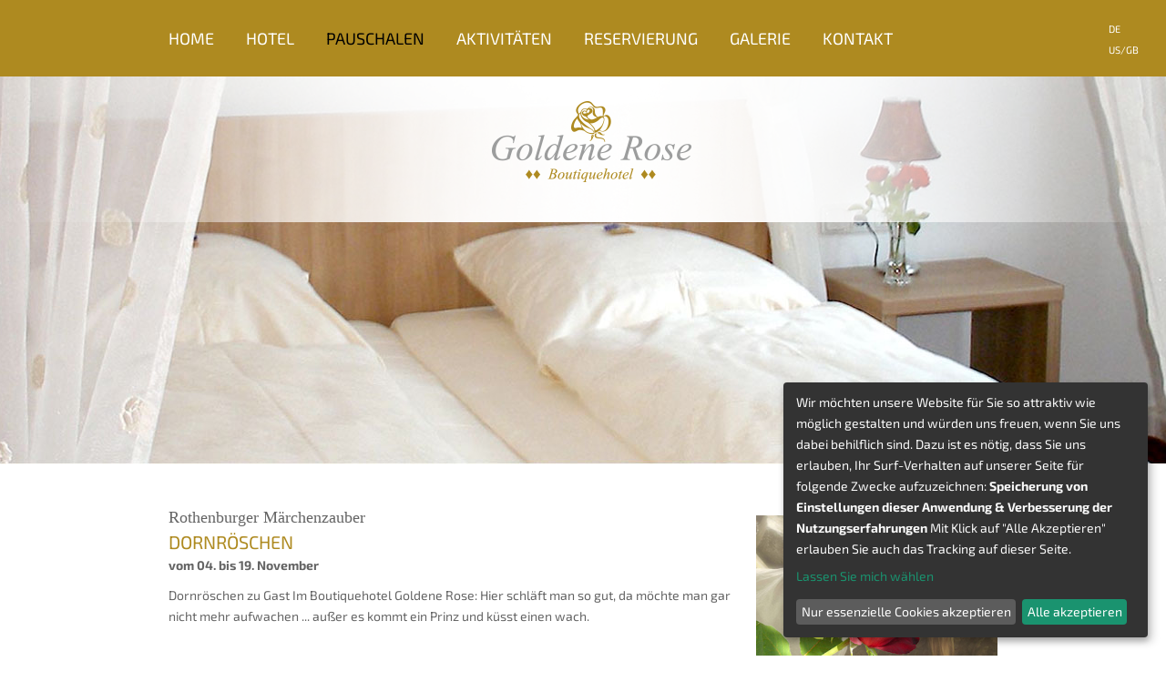

--- FILE ---
content_type: text/html
request_url: https://www.goldenerose-rothenburg.de/Pauschalen/Dornroeschen.html
body_size: 14740
content:
<!DOCTYPE html>
<html>
<head>
<meta http-equiv="Content-Type" content="text/html; charset=utf-8">
<title>Dornröschen - Boutique Hotel Goldene Rose in Rothenburg ob der Tauber im Romantischen Franken an der Romantischen </title>
<base href="//www.goldenerose-rothenburg.de/" />
<meta http-equiv="content-language" content="de-de">
<meta name="TITLE" content="Dornröschen - Boutique Hotel Goldene Rose in Rothenburg ob der Tauber im Romantischen Franken an der Romantischen ">
<meta name="KEYWORDS" content="Hotel, Rothenburg, Franken, Nürnberg, Ansbach, Übernachten, Wellness, Romantisches Franken, Romantische Strasse, Boutique Hotel, Boutiquehotel, Romantisch, Entspannung, Freundlich, Erholung, Suite, Doppelzimmer, Einzelzimmer, große Zimmer, mit Garten, Fahrradfahren, kostenlos Fahrrad parken, Weihnachtsmarkt, Reiterlesmarkt">
<meta name="DESCRIPTION" content="Boutiquehotel in Rothenburg an der Romantischen Straße - Einem Ort der Entspannung und Erholung voll romantischem Charmes und Geschichte.">
<meta name="PUBLISHER" content="Boutique Hotel Goldene Rose in Rothenburg ob der Tauber im Romantischen Franken an der Romantischen ">
<meta name="PAGE-TOPIC" content="Dornröschen - Boutique Hotel Goldene Rose in Rothenburg ob der Tauber im Romantischen Franken an der Romantischen ">
<meta name="CLASSIFICATION" content="Dornröschen - Boutique Hotel Goldene Rose in Rothenburg ob der Tauber im Romantischen Franken an der Romantischen ">
<meta name="LANGUAGE" content="DE">
<meta name="ROBOTS" content="index,follow,noopd,noyod">
<meta name="ROBOTS" content="all">
<meta name="IDENTIFIER-URL" content="">
<meta name="EXPIRES" content="never">
<meta name="REVISIT-AFTER" content="2 days">
<meta name="COPYRIGHT" content="(c) 2026 by OnIT GmbH - www.onit-baukasten.de">
<meta name="MADE" content="OnIT GmbH - Martin-Luther-Platz 17 - 91522 Ansbach - www.onit-baukasten.de">
<meta name="AUTHOR" content="Boutique Hotel Goldene Rose in Rothenburg ob der Tauber im Romantischen Franken an der Romantischen ">
<meta name="CREATOR" content="OnIT GmbH - Martin-Luther-Platz 17 - 91522 Ansbach - www.onit-baukasten.de">
<meta name="GENERATOR" content="OnIT GmbH - Martin-Luther-Platz 17 - 91522 Ansbach - www.onit-baukasten.de">
<meta name="DATE" content="21.01.2026 17:31">
<meta http-equiv="cache-control" content="no-cache">
<meta http-equiv="pragma" content="no-cache">
<link rel="shortcut icon" href="favicon.ico" type="image/ico">
<link rel="stylesheet" href="css/reset.css" type="text/css" media="screen">
<link rel="stylesheet" href="css/main.css" type="text/css">
<link rel="stylesheet" href="css/shop.css" type="text/css">
<link rel="stylesheet" href="css/css-1301.css" type="text/css">
<link rel="stylesheet" href="frontend-css.php" type="text/css">
<link rel="stylesheet" href="css/print.css" type="text/css" media="print">
<script type="text/javascript" src="js/jquery-1.12.0.min.js"></script>
<script language="JavaScript" type="text/javascript" src="js/scripte.js"></script>
<link rel="stylesheet" type="text/css" href="css/colorbox.css" />
<script type="text/javascript" src="js/jquery.colorbox-min.js"></script>
<script type="text/javascript">
    $(document).ready(function() {
        $(".fancyframe").colorbox({
            iframe: true,
            width: "80%",
            height: "80%"
        });

        $(".fancy").colorbox({
            maxWidth: "80%",
            transition: "fade",
            slideshow: true,
			slideshowAuto: false
        });
    });
</script>
<link href="/css/schriften.css" rel="stylesheet" />

<meta name="viewport" content="width=device-width, initial-scale=1.0" />
<script type="text/javascript" src="/js/responsive-nav.min.js"></script>
<link href="/css/responsiv.css" rel="stylesheet" />
<script type="text/javascript" src="/js/bobb2-custom.js"></script>
<link href="/css/bobb2-custom.css" rel="stylesheet" />
<script src="https://js-sdk.dirs21.de/10d7e060-5277-4557-b61c-dad4d5c8f31b" type="text/javascript" async="async"></script>

<!-- Start Website Tutor Cookie Plugin
<script type="text/javascript">
  window.cookieconsent_options = {
  message: 'Diese Website nutzt Cookies, um bestmögliche Funktionalität bieten zu können.',
  dismiss: 'Ok, verstanden',
  learnMore: 'Mehr Infos',
    link: '/Impressum-Datenschutzhinweis.html',
  theme: 'dark-bottom'
 };
</script>
<script type="text/javascript" src="/js/cookieplugin.js"></script>
<!-- Ende Website Tutor Cookie Plugin -->

<script defer type="application/javascript" src="/js/config.js"></script>
<script defer type="application/javascript" data-config="klaroConfig" data-style-prefix="klaro" src="/js/klaro.js"></script>
<link rel="stylesheet" href="/css/klaro.min.css" />
<link rel="alternate" hreflang="de" href="//www.goldenerose-rothenburg.de/Pauschalen/Dornroeschen.html"><link rel="alternate" hreflang="en" href="//www.goldenerose-rothenburg.de/en/Packages/Sleeping-beauty.html"></head>
<body>
<a name="nachoben"></a>

<div class="wrapper">
    <div class="top">
        <div class="Logo"><a href="showpage.php?SiteID=1" title="Zur Startseite"><img src="upmedia/hotel-goldene-rose-logo.png" border="0" alt="Grafik" width="950"></a></div>
        <div class="flyout donotprint">
            <div class="nav mainnavflyout"><ul><li class="mainnavrahmenflyout first nested0" id="siteid1"><a href="/Home.html" title="Hotel Goldene Rose Rothenburg: Home" class="mainnavflyout" target=""><span>Home</span></a></li><li class="mainnavrahmenflyout nested1" id="siteid22"><a href="/showpage.php?SiteID=24&amp;lang=1" title="Hotel Goldene Rose Rothenburg: Hotel" class="mainnavflyout" target=""><span>Hotel</span></a><ul class="newsubnavi clearfix"><li class="first nested0" id="siteid24"><a href="/Hotel/Ueber-uns.html" title="Hotel Goldene Rose Rothenburg: Über uns" class="subnavflyout" target="">Über uns</a></li><li class="nested0" id="siteid25"><a href="/Hotel/Zimmer.html" title="Hotel Goldene Rose Rothenburg: Zimmer" class="subnavflyout" target="">Zimmer</a></li><li class="nested0" id="siteid99"><a href="/Hotel/Fruehstueck.html" title="Hotel Goldene Rose Rothenburg: Frühstück" class="subnavflyout" target="">Frühstück</a></li><li class="nested0" id="siteid100"><a href="/Hotel/Nachhaltigkeit.html" title="Hotel Goldene Rose Rothenburg: Nachhaltigkeit" class="subnavflyout" target="">Nachhaltigkeit</a></li><li class="nested0" id="siteid26"><a href="/Hotel/Wellness.html" title="Hotel Goldene Rose Rothenburg: Wellness" class="subnavflyout" target="">Wellness</a></li><li class="last nested0" id="siteid50"><a href="/Hotel/Boutiquehotel-goes-art.html" title="Hotel Goldene Rose Rothenburg: Boutiquehotel goes art" class="subnavflyout" target="">Boutiquehotel goes art</a></li></ul></li><li class="mainnavrahmenflyout subact nested0" id="siteid23"><a href="/Pauschalen.html" title="Hotel Goldene Rose Rothenburg: Pauschalen" class="mainnavflyoutact" target=""><span>Pauschalen</span></a></li><li class="mainnavrahmenflyout nested1" id="siteid28"><a href="/showpage.php?SiteID=60&amp;lang=1" title="Hotel Goldene Rose Rothenburg: Aktivitäten" class="mainnavflyout" target=""><span>Aktivitäten</span></a><ul class="newsubnavi clearfix"><li class="first nested0" id="siteid60"><a href="/Aktivitaeten/Kunst-Kultur-Sport.html" title="Hotel Goldene Rose Rothenburg: Kunst, Kultur & Sport" class="subnavflyout" target="">Kunst, Kultur & Sport</a></li><li class="nested0" id="siteid56"><a href="/Aktivitaeten/Veranstaltungskalender.html" title="Hotel Goldene Rose Rothenburg: Veranstaltungskalender" class="subnavflyout" target="">Veranstaltungskalender</a></li><li class="nested0" id="siteid55"><a href="/Aktivitaeten/Stadtfuehrungen.html" title="Hotel Goldene Rose Rothenburg: Stadtführungen" class="subnavflyout" target="">Stadtführungen</a></li><li class="nested0" id="siteid35"><a href="/Aktivitaeten/Wandern.html" title="Hotel Goldene Rose Rothenburg: Wandern" class="subnavflyout" target="">Wandern</a></li><li class="nested0" id="siteid36"><a href="/Aktivitaeten/Radtouren.html" title="Hotel Goldene Rose Rothenburg: Radtouren" class="subnavflyout" target="">Radtouren</a></li><li class="last nested0" id="siteid97"><a href="/Aktivitaeten/Motorradtouren.html" title="Hotel Goldene Rose Rothenburg: Motorradtouren" class="subnavflyout" target="">Motorradtouren</a></li></ul></li><li class="mainnavrahmenflyout nested1" id="siteid29"><a href="/Reservierung.html" title="Hotel Goldene Rose Rothenburg: Reservierung" class="mainnavflyout" target=""><span>Reservierung</span></a><ul class="newsubnavi clearfix"><li class="first nested0" id="siteid98"><a href="/Reservierung/Check-in-Hotelomat.html" title="Hotel Goldene Rose Rothenburg: Check-in & Hotelomat" class="subnavflyout" target="">Check-in & Hotelomat</a></li><li class="nested0" id="siteid96"><a href="/Reservierung/Parken-Anfahrt.html" title="Hotel Goldene Rose Rothenburg: Parken & Anfahrt" class="subnavflyout" target="">Parken & Anfahrt</a></li><li class="last nested0" id="siteid53"><a href="/Reservierung/Langzeit-Firmen.html" title="Hotel Goldene Rose Rothenburg: Langzeit & Firmen" class="subnavflyout" target="">Langzeit & Firmen</a></li></ul></li><li class="mainnavrahmenflyout nested0" id="siteid46"><a href="/Galerie.html" title="Hotel Goldene Rose Rothenburg: Galerie" class="mainnavflyout" target=""><span>Galerie</span></a></li><li class="mainnavrahmenflyout last nested0" id="siteid30"><a href="/Kontakt.html" title="Hotel Goldene Rose Rothenburg: Kontakt" class="mainnavflyout" target=""><span>Kontakt</span></a></li></ul></div><div class="sprachwahl"><a href="/Pauschalen/Dornroeschen.html" title="Hotel Goldene Rose Rothenburg - deutsch: Dornröschen" alt="Hotel Goldene Rose Rothenburg - deutsch: Dornröschen">DE</a><br>
  <a href="/en/Packages/Sleeping-beauty.html" title="Hotel Rothenburg Goldene Rose - english: Sleeping beauty" alt="Hotel Rothenburg Goldene Rose - english: Sleeping beauty">US/GB</a></div><div class="logo-responsive reslarge">
<a href="showpage.php?SiteID=1">
  <img src="upmedia/hotel-goldene-rose-logo-mobil.png" alt="hotel-goldene-rose-logo-mobil.png" width="auto" height="auto"></a>
</div>            <script type="text/javascript" src="js/jquery.cycle2.min.js"></script><script type="text/javascript">$(function() { $("#slideshow").cycle({ random: 1, fx: 'fade', fit: 1, speed: 5000, slides: '> div.CONTENTSLIDE' }); });</script><div id="slideshow" style="z-index: 0;"><div class="CONTENTSLIDE"><img alt="" src="upmedia/hotel-goldene-rose-header01.jpg" style="width: 950px"></div></div>        </div>
    </div>

    <div class="outer">
        <div class="inner">
            <div class="right donotprint">
                            </div>
            <div class="center">
                <div class="contentrahmen">
<div class="layout0"><div class="pic0"><a href="upmedia/Maerchenzauber_Dornroeschen.jpg" title=" " class="fancy""><img src="upmedia/Maerchenzauber_Dornroeschen.jpg" alt=" " class="allpics" style="max-width: 265px;"></a><br><strong class="subline"></strong><span class="notseenwt">.</span></div><div class="txt0"><h2>Rothenburger Märchenzauber</h2>
<h3>Dornröschen</h3>
<p><strong>vom 04. bis 19. November</strong></p>
<p>Dornröschen zu Gast Im Boutiquehotel Goldene Rose: Hier schläft man so gut, da möchte man gar nicht mehr aufwachen ... außer es kommt ein Prinz und küsst einen wach.</p>
<h2><br>Leistungen:</h2>
<ul>
<li>2 Übernachtungen inklusive reichhaltigem Frühstücksbuffet</li>
<li>Willkommensgetränk</li>
<li>Flasche Wasser, Obstkorb und Blumenstrauß auf dem Zimmer</li>
<li>Informationen zu Rothenburg ob der Tauber</li>
<li>Märchenhaftes Geschenk</li>
<li>Stadt- oder Nachtwächterführung</li>
<li>Familienführung und Märchenverführungen (wenn angeboten)</li>
<li>Rothenburger Schneeballen</li>
</ul>
<p><strong>EUR 500,- im Doppelzimmer</strong><br><strong><strong>EUR 7</strong>50,- im Familienapartment</strong></p></div></div><br class="clear">                 </div>
            </div>
            <div class="clear"></div> 
        </div>		
    </div>
    <div class="bottom">
        <div class="footer-outer">
<div class="footer-spalte">
<h1>Besonderheiten</h1>
<p><strong><a href="showpage.php?SiteID=31"></a><strong><a href="showpage.php?SiteID=37">Karriere/Jobs </a></strong><br><a href="showpage.php?SiteID=31">Presse </a></strong><br><strong><a href="showpage.php?SiteID=38">Auszeichnungen </a></strong><br>Mitglied beim <strong><a href="http://www.dehoga-bayern.de/start.html" target="_blank">BHG / DeHoGa</a></strong></p>
</div>
<div class="footer-spalte">
<h1>Aktuelles</h1>
<p>Taubertal Festival 07.-10.08.2025<br> Rothenburger Weindorf 13. - 17.08.2025<br> Reichsstadt-Festtage: 05. – 07.09.2025<br> Herbstwanderwoche: 11. – 19.10.2025<br> Rothenburger Märchenzauber: 31.10. – 22.11.2025<br> Reiterlesmarkt: 21.11. – 23.12.2025</p>
</div>
<div class="footer-spalte">
<h1>Links</h1>
<p><strong><a href="http://www.romantisches-franken.de/" target="_blank"></a><strong><a href="showpage.php?SiteID=56">Veranstaltungen</a></strong><br><a href="http://www.romantisches-franken.de/" target="_blank">Romantisches Franken </a></strong><br><strong><a href="http://www.romantischestrasse.de/" target="_blank">Romantische Straße </a></strong><br><strong><a href="http://www.burgenstrasse.de/Burgen-Schloesser/Tour-4/Rothenburg-odTauber.html" target="_blank">Die Burgenstraße </a></strong><br><strong><a href="http://www.liebliches-taubertal.de/" target="_blank">Liebliches Taubertal</a></strong></p>
</div>
<div class="footer-breit">
<p style="text-align: center;"><strong>Boutiquehotel Goldene Rose</strong> · Spitalgasse 28 · D - 91541 Rothenburg ob der Tauber <br>Tel. +49 (0)9861 4638 · Fax +49 (0)9861 86417 · E-Mail: <a href="mailto:info@goldenerose-rothenburg.de">info@goldenerose-rothenburg.de</a> <br><a href="https://www.facebook.com/pages/Boutiquehotel-Goldene-Rose/119678004249" target="_blank">Facebook</a> · <a href="showpage.php?SiteID=44">Anfahrt</a> · <a href="showpage.php?SiteID=32">Impressum/Datenschutzhinweis</a> · <a href="showpage.php?SiteID=47">FAQ</a><a href="showpage.php?SiteID=32"></a> · <a onclick="return klaro.show();">Cookie-Zustimmungen ändern</a></p>
</div>
</div>    </div>
    <div class="footer">
        <a href="#nachoben" title="nach oben" class="nachoben">[nach oben]</a>&nbsp;&nbsp;&nbsp;<a href="http://www.onit-baukasten.de" target="_blank" title="Diese Seite entstand mit technischer Unterst&uuml;tzung der OnIT GmbH" class="onit">&copy; 2026 www.onit-baukasten.de</a>
    </div>
</div></body>
</html>


--- FILE ---
content_type: text/html; charset=utf-8
request_url: https://js-sdk.dirs21.de/10d7e060-5277-4557-b61c-dad4d5c8f31b
body_size: -105
content:
oid is null

--- FILE ---
content_type: text/css
request_url: https://www.goldenerose-rothenburg.de/css/main.css
body_size: 2655
content:
html, body
        {
        margin: 0 0 0 0;
        padding: 0 0 0 0;
        }

a.nachoben, a.nachoben:visited, a.nachoben:focus, a.nachoben:active
        {
        text-decoration: none;
        display: block;
        float: right;
        }

.white
	{
	color: #FFFFFF;
	}

.footer { 
	text-align: center; 
	overflow: hidden; 
	margin-right: 20px;
	}

.suche
        {
        width: 180px;
	display: compact;
        }

.suchfeld
        {
        margin-top: 15px;
        margin-left: 3px;
        margin-bottom: 15px;
        width: 110px;
	float: left;
        }

.suchbut 
        {
        margin-top: 14px;
        margin-bottom: 15px;
        font-weight: bold;
        }

.newsletter
        {
        width: 180px;
	margin: 0 0 0 0;
	padding: 0 0 0 0;
        }

.newsletterformular
        {
        width: 550px;
	margin: 0 0 0 0;
	padding: 0 0 0 0;
	text-align: right;
        }

.newsfeld
        {
        margin-left: 3px;
        margin-bottom: 15px;
        width: 165px;
	float: left;
        }

.newsformfeld
        {
        margin-left: 3px;
        margin-bottom: 15px;
	width: 250px;
        }

.nlheadline
	{
	display: block;
        margin-left: 10px;
	}

.newsbutin
        {
	margin-left: 3px;
        margin-bottom: 15px;
	padding: 0 0 0 0;
        }

.newsbutout
        {
	display: inline;
	margin-left: 20px;
        margin-bottom: 15px;
	padding: 0 0 0 0;
        }

.nlreturn
	{
	margin-left: 3px;
	color: #FF0000;
	margin-bottom: 5px;
	}

.nlformreturn
	{
	width: 550px;
	text-align: left;
	margin-left: 3px;
	color: #FF0000;
	margin-bottom: 25px;
	}

.nletter
	{
	margin-left: 3px;
	}

.notseenwt
	{
	display: none;
	}

.fleft
	{
	float: left;
	}

.fright
	{
	float: right;
	}

.txtlinks
	{
	text-align: left;
	}

.txtrechts
	{
	text-align: right;
	}

h1
	{
	display: inline;
	}

h2
	{
	display: inline;
	}

h3
	{
	display: inline;
	}

h4
	{
	display: inline;
	}

.datasheet
	{
	margin-top: 3px;
	margin-bottom: 3px;
	margin-left: 287px;
	}

.dshead
	{
	margin-bottom: 5px;
	}

.dspic
	{
	margin-bottom: 5px;
	padding-left: 5px;
	}

.subline
	{
	padding-top: 7px;
	padding-bottom: 5px;
	display: block;
	}

.warn
	{
	color: red;
	}

.logoabstandl
	{
	margin-right: 10px;
	float: left;
	}

.logoabstandr
	{
	}

.abstright
	{
	float: right;
	height: 20px;
	width: 25px;
	}

.kttop
	{
	width: 70%;
	margin-left: 46%;
	text-align: left;
	}

.download
	{
	text-align: left;
	}

.pressedownloadpdf
	{
	}

.pressedownloadpdf p
	{
	margin: 0 0 0 0;
	padding: 0 0 0 0;
	}

.pdflogopresse
	{
	padding: 2px 5px 2px 0px;
	margin: 0px 0px 0px 0px;
	border: none;
	text-align: left;
	}

.pressfld
        {
        vertical-align: top;
        width: 265px;
        border-top: 1px solid #B8B8BB;
        border-left: 1px solid #B8B8BB;
        border-right: 1px solid #B8B8BB;
        border-bottom: 1px solid #B8B8BB;
        margin-bottom: 5px;
        }


.submitbutton
        {
        color: #FFFFFF;
        font-weight: bold;
	font-size: 120%;
	text-decoration: none;
        padding: 2px 2px 2px 2px;
	margin-top: 10px;
        }

.tabelle
        {
        border: 1px solid #839AB3;
        border-collapse: collapse;
        }

.tablehead
        {
        background-color: #FBFCD9;
        }

.tblborders
        {
        border-right: 1px solid #01406C;
        border-bottom: 1px solid #01406C;
        padding-left: 8px;
        padding-top: 8px;
        padding-bottom: 10px;
        }

.tblborderb
        {
        border-bottom: 1px solid #01406C;
        padding-left: 8px;
        padding-top: 8px;
        padding-bottom: 10px;
        width: 170px;
        max-width: 170px;
        empty-cells: show;
        }

.tblbordert
        {
        border-bottom: 1px solid #01406C;
        margin: 0 0 0 0;
        padding: 0 0 0 0px;
        }

.linktipps
	{
	width: 260px;
	max-width: 260px;
	}

.shopdetpicl
	{
	width: auto;
	text-align: center;
	float: left;
	}

.shopdetpicr
	{
	width: auto;
	text-align: center;
	float: left;
	}

.shop
        {
        position: relative;
	top: 0px;
	left: 0px;
        width: 100%;
        margin: 0px 0px 0px 0px;
        }

.warengruppen
	{
	list-style-type: none;
	}

.shopmenge
	{
	border-top: 1px solid #839AB3;
	border-left: 1px solid #839AB3;
	border-right: 1px solid #839AB3;
	border-bottom: 1px solid #839AB3;
	}

.shoplayout1
	{
	position: relative;
	width: 100%;
	max-width: 100%;
	text-align: left;
	border: 0px solid #839AB3;
	}

.shoptxt1
	{
	width: 262px;
	float: right;
	}

.shopleftpic
	{
	width: 265px;
	float: left;
	}

.shopsel
	{
	margin-left: 10px;
	margin-bottom: 3px;
	}

.warenkorbform
	{
	position: relative;
	padding: 0px 0px 0px 0px;
	margin-left: 0px;
	margin-top: 5px;
	width: 265px;
	text-align: left;
	float: left;
	}

.warenkorbicon
	{
	width: 45%;
	text-align: right;
	float: right;
	}

.basketprint
	{
	margin-left: 15px;
	width: 100%;
	}

.agbicon
	{
	width: 45%;
	text-align: left;
	float: left;
	}

.inwarenk
	{
	position: relative;
	width: 100%;
	max-width: 100%;
	display: block;	
	padding-bottom: 10px;
	}

.zurkasse
	{
	position: relative;
	width: 330px;
	vertical-align: top;
	display: block;	
	}

.hinweis
	{
	width: 100%;
	position: relative;
	margin-bottom: 10px;
	margin-top: 20px;
	}


.print
	{
	background-color: #FFFFFF;
	position: absolute;
	top: 0px;
	left: 0px;
	padding-left: 20px;
	width: 650px;
	max-width: 650px;
	text-align: left;
	font-family: Verdana, Arial, sans-serif;
	font-size: 75%;
	}

.kategorien
	{
	border-bottom: 1px solid #839AB3;
	}

.tipp
	{
	margin: 9px 0px 10px 10px;;
	width: 200px;
	border: 2px solid #152F77;
	float: right;
	display: block;
	}

.tipptext
	{
	margin: 0 10px 10px 10px;
	width: 180px;
	}

.textcontainer
	{
	margin: 10px 4px 10px 10px;
	}

.ro 
	{
	margin: 0px;
	background:url(../statimages/layoutrahmen_ro.gif) top right no-repeat;
	}

.lo 
	{
	margin: 0px;
	background:url(../statimages/layoutrahmen_lo.gif) top left no-repeat;
	}

.ru 
	{
	margin: 0px;
	background:url(../statimages/layoutrahmen_ru.gif) bottom right no-repeat;
	}

.lu 
	{
	margin: 0px;
	background:url(../statimages/layoutrahmen_lu.gif) bottom left no-repeat;
	}

.rahmeninnenabstand
	{
	margin:0;
	padding: 1.8em 2.5em 1.8em 1.5em;
	}

.layout0
        {
        position: relative;
        width: 100%;
        max-width: 100%;
        text-align: left;
        }

.pic0
        {
        width: 265px;
        max-width: 265px;
        margin-left: 19px;
        margin-bottom: 10px;
        margin-top: 10px;
        position: relative;
        float: right;
        }

.pic0a
        {
        width: 200px;
        max-width: 200px;
        margin-left: 19px;
        margin-bottom: 10px;
        margin-top: 10px;
        position: relative;
        float: right;
        }

.pic0b
        {
        width: 100px;
        max-width: 100px;
        margin-left: 19px;
        margin-bottom: 10px;
        margin-top: 10px;
        position: relative;
        float: right;
        }

.pic0c
        {
        width: 150px;
        max-width: 150px;
        margin-left: 19px;
        margin-bottom: 10px;
        margin-top: 10px;
        position: relative;
        float: right;
        }

.txt0
        {
        text-align: left;
        margin-top: 5px;
        }

.layout1
        {
        position: relative;
        width: 100%;
        max-width: 100%;
        text-align: left;
        }

.pic1
        {
        width: 265px;
        max-width: 265px;
        margin-right: 19px;
        margin-bottom: 10px;
        position: relative;
        float: left;
        }

.pic1a
        {
        width: 200px;
        max-width: 200px;
        margin-right: 19px;
        margin-bottom: 10px;
        position: relative;
        float: left;
        }

.pic1b
        {
        width: 100px;
        max-width: 100px;
        margin-right: 19px;
        margin-bottom: 10px;
        position: relative;
        float: left;
        }

.pic1c
        {
        width: 150px;
        max-width: 150px;
        margin-right: 19px;
        margin-bottom: 10px;
        position: relative;
        float: left;
        }

.txt1
        {
        text-align: left;
        margin-top: 0px;
        }

.layout2
        {
        position: relative;
	top: 0px;
        width: 100%;
        max-width: 100%;
        margin-top: 10px;
        margin: 0px 0px 0px 0px;
        }

.layout2left
        {
        width: 100%;
        max-width: 100%;
        margin: 20px 0px 0px 0px;
        }


.layout2right
        {
        position: relative;
        top: 0px;
        width: 265px;
        max-width: 265px;
        margin: 0px 0px 0px 0px;
        float: right;
        }

.layout2righta
        {
        position: relative;
        top: 0px;
        width: 200px;
        max-width: 200px;
        margin: 0px 0px 0px 0px;
        float: right;
        }

.layout2rightb
        {
        position: relative;
        top: 0px;
        width: 100px;
        max-width: 100px;
        margin: 0px 0px 0px 0px;
        float: right;
        }

.layout2rightc
        {
        position: relative;
        top: 0px;
        width: 150px;
        max-width: 150px;
        margin: 0px 0px 0px 0px;
        float: right;
        }

.layout2leftpic
        {
        position: relative;
        top: 0px;
        width: 50%;
        margin: 0px 0px 0px 0px;
        float: left;
        }

.txt2
	{
        position: relative;
        top: 0px;
	width: 100%;
	max-width: 100%;
	}

.layout3
        {
        position: relative;
	top: 0px;
        width: 100%;
        max-width: 100%;
        margin-top: 10px;
        margin: 0px 0px 0px 0px;
        }

.layout3left
        {
        width: 100%;
        max-width: 100%;
        margin: 20px 0px 0px 0px;
        }


.layout3right
        {
        position: relative;
        top: 0px;
        width: 50%;
        max-width: 50%;
        margin: 0px 0px 0px 0px;
        float: right;
        }

.layout3leftpic
        {
        position: relative;
        top: 0px;
        width: 265px;
        max-width: 265px;
        margin: 0px 0px 0px 0px;
        float: left;
        }

.layout3leftpica
        {
        position: relative;
        top: 0px;
        width: 200px;
        max-width: 200px;
        margin: 0px 0px 0px 0px;
        float: left;
        }

.layout3leftpicb
        {
        position: relative;
        top: 0px;
        width: 100px;
        max-width: 100px;
        margin: 0px 0px 0px 0px;
        float: left;
        }

.layout3leftpicc
        {
        position: relative;
        top: 0px;
        width: 150px;
        max-width: 150px;
        margin: 0px 0px 0px 0px;
        float: left;
        }

.txt3
        {
        position: relative;
        top: 0px;
        width: 100%;
        max-width: 100%;
        }

.layout4
        {
        position: relative;
        width: 100%;
        max-width: 100%;
        margin-top: 0px;
        text-align: center;
        }

.pic4
        {
        position: relative;
        width: 100%;
        max-width: 100%;
        margin-bottom: 10px;
        margin-top: 10px;
        }

.txt4
        {
        text-align: left;
        margin-top: 5px;
        }

.layout5
        {
        position: relative;
        width: 100%;
        max-width: 100%;
        margin-top: 10px;
        text-align: left;
        }

.txt5
        {
        text-align: left;
	margin: 0 0 0 0;
	padding: 0 0 0 0;
        }

.layout6
        {
        width: 100%;
        max-width: 100%;
	vertical-align: top;
        }

.logo6
	{
	display: block;
	width: 100%;
	max-width: 100%;
	margin-bottom: 10px;
	}

.txt6
        {
        text-align: left;
	margin: 5px 0 0 0;
	padding: 0 0 0 0;
        }

.layout7
	{
	width: 100%;
	max-width: 100%;
	}

.layout8
        {
        position: relative;
        width: 100%;
        max-width: 100%;
        text-align: left;
        }

.pic8
        {
        width: 50%;
        max-width: 50%;
        margin-left: 19px;
        margin-bottom: 10px;
        margin-top: 10px;
        position: relative;
        float: right;
        }

.txt8
        {
        text-align: left;
        margin-top: 5px;
        }

.layout9
	{
	width: 100%;
	max-width: 100%;
	}

.pic9
	{
	width: 33%;
	float: left;
        margin-bottom: 10px;
        margin-top: 10px;
	}

.layout12
        {
        width: 100%;
        max-width: 100%;
	vertical-align: top;
        }

.pic12
	{
	width: 100%;
	max-width: 100%;
	text-align: left;
	margin-bottom: 10px;
	}

.pic12a
	{
	width: 265px;
	max-width: 265px;
	text-align: left;
	margin-bottom: 20px;
	}

.pic12b
	{
	width: 265px;
	max-width: 265px;
	text-align: right;
	margin-bottom: 20px;
	}

.layout19
        {
        width: 100%;
        max-width: 100%;
        vertical-align: top;
        }

.pic19
        {
        width: 100%;
        max-width: 100%;
        text-align: left;
        margin-bottom: 10px;
        }

.pic19a
        {
        width: 120px;
        max-width: 120px;
        text-align: center;
        margin-bottom: 20px;
        margin-right: 20px;
        }

.pic19b
        {
        width: 120px;
        max-width: 120px;
        text-align: center;
        margin-bottom: 20px;
        margin-right: 20px;
        }

.pic19c
        {
        width: 120px;
        max-width: 120px;
        text-align: center;
        margin-bottom: 20px;
        margin-right: 20px;
        }

.pic19d
        {
        width: 120px;
        max-width: 120px;
        text-align: center;
        margin-bottom: 20px;
        }

.layout20 a
        {
        margin: 0 0 0 0px;
        padding: 0 0 0 0px;
        text-decoration: none;
        list-style: none;
        }

.layout20main
        {
        text-decoration: none;
        list-style: none;
        margin: 0 0 0 0px;
        padding: 0 10px 0 0px;
        font-weight: bold;
        }

.layout20sub
        {
        text-decoration: none;
        list-style: none;
        margin: 0 0 0 0;
        padding: 0 0 0 10px;
        }

.layout22
	{
        position: relative;
        width: 100%;
        max-width: 100%;
        text-align: left;
	}

.layout22 iframe
	{
	border: 0px;
	}

.layout23
	{
        position: relative;
        width: 100%;
        max-width: 100%;
        text-algn: left;
	}

.layout23content
	{
	width: 265px;
	max-width: 265px;
	margin: 10px 0 0 0;
	padding: 0 0 0 0;
	float: left;
	}

.layout23leftabstand
	{
	margin-left: 15px;
	}

.pic23a
	{
	margin-right: 8px;
	margin-bottom: 5px;
	float: left;
	}

.layout24
        {
        width: 100%;
        max-width: 100%;
	vertical-align: top;
        }

.logo24
	{
	display: block;
	width: 100%;
	max-width: 100%;
	margin-bottom: 10px;
	}

.txt24
        {
        text-align: left;
	margin: 5px 0 0 0;
	padding: 0 0 0 0;
        }

.layout25 {
	position: relative;
}

.layout25boxEbene {
	display: block;
}

.layout25boxLeft, .layout25boxMiddle, .layout25boxRight {
	width: 170px;
	display: block;
	position: relative;
	float: left;
}

.layout25boxLeft, .layout25boxMiddle {
	margin-right: 20px;
}

.layout25image {
	margin-top: 10px;
	margin-bottom: 20px;
}

.layout26 {
	position: relative;
}

.layout26boxEbene {
	display: block;
}

.layout26boxLeft, .layout26boxRight {
	width: 265px;
	display: block;
	position: relative;
	float: left;
}

.layout26boxLeft {
	margin-right: 20px;
}

.layout26image {
	margin-top: 10px;
	margin-bottom: 20px;
}

.layout28 {
	position: relative;
}

.layout28boxEbene {
	display: block;
}

.layout28boxLeft, .layout28boxMiddle1, .layout28boxMiddle2, .layout28boxRight {
	width: 170px;
	display: block;
	position: relative;
	float: left;
}

.layout28boxLeft, .layout28boxMiddle1, .layout28boxMiddle2 {
	margin-right: 20px;
}

.layout28image {
	margin-top: 10px;
	margin-bottom: 20px;
}

.layout8886
	{
	position: relative;
	width: 100%;
	max-width: 100%;
	text-align: left;
	}

.layout8886artnr
	{
	width: 70px;
	max-width: 70px;
	float: left;
	}

.layout8886artdesc
	{
	width: 60%;
	float: left;
	}

.layout8886prodescr
	{
	}


.layout8886pic1
	{
        margin-right: 19px;
        position: relative;
        float: left;
	}

.layout8886shopdetpicl
	{
	width: auto;
	text-align: center;
	float: left;
	}

.layout8886shopdetpicr
	{
	width: auto;
	text-align: center;
	float: left;
	}

.layout8886right
	{
	float: right;
	width: 265px;
	}

.layout8820
        {
        position: relative;
        width: 550px;
        max-width: 550px;
        text-align: left;
        }

.layout8820 select#gastsuchkat
        {
        font-size: 100.01%;
        width: 300px;
        border: 1px solid grey;
        }

.layout8820 input#gastsuchbegriff
        {
        font-size: 100.01%;
        width: 298px;
        border: 1px solid grey;
        }

.layout8820 select#gastsuchort
        {
        font-size: 100.01%;
        width: 300px;
	border: 1px solid grey;
	}

.layout8820 div#suchergebnis
        {
        padding-top: 3px;
        padding-left: 5px;
        height: 20px;
        width: 100%;
        background-color: #EEEEEE;
        color: #000000;
        }

.layout8820 hr.gastgebersuche
        {
        border: 1px solid #EEEEEE;
        }

.layout8820kat
        {
        font-size: 20px;
        font-weight: normal;
        }

.layout8825
	{
	position: relative;
	width: 100%;
	max-width: 100%;
	text-align: left;
	}

.txt8825
        {
        text-align: left;
        margin-top: 5px;
        }

.uebauswahl8825
	{
	}

.auswahl8825
	{
	}

.womokat8825
	{
	}

.womoprod8825
	{
	}

.gebn8825
	{
	}

.womopvon8825
	{
	}

.womopbis8825
	{
	}

.ausgabe8825
	{
	position: relative;
	width: 100%;
	max-width: 100%;
	text-align: left;
	}

.txt8825
	{
        text-align: left;
        margin-top: 5px;
	}

.pic8825
        {
        width: 265px;
        max-width: 265px;
        margin-left: 19px;
        margin-bottom: 10px;
        margin-top: 10px;
        position: relative;
        float: right;
        }

.minipics8825
        {
        width: 265px;
        max-width: 265px;
        margin-left: 19px;
        margin-bottom: 10px;
        margin-top: 10px;
        position: relative;
        float: right;
        }
        
#sponsorAdDiv {
        position:absolute ! important;
        top: 1px;
        left: 1px;
        height: 1px;
        width: 1px;
        z-index: 1000000 ! important;
        }

--- FILE ---
content_type: text/css
request_url: https://www.goldenerose-rothenburg.de/frontend-css.php
body_size: 7068
content:
.nav li
	{
 	background-image: url('[data-uri]');;

	}

a img
	{
 	border: none;;

	}

body
	{
 	line-height: 165%;
	background-color: #ffffff;
	color: #646464;
	font-size: 14px;
	font-family: 'Exo 2', sans-serif;;

	}

.wrapper
	{
 	max-width: 100%; min-width: 950px; width: 100%; position: relative; overflow: hidden;;

	}

h1
	{
 	font-weight: normal; display: block; line-height: 140%; text-align: center; ;
	color: #ae8a20;
	font-size: 24px;
	font-family: Georgia, serif;

	}

h2
	{
 	font-weight: normal; display: block; line-height: 140%;;
	color: #646464;
	font-size: 18px;
	font-family: Georgia, serif;

	}

.bottom h1
	{
 	font-weight: normal; display: block; line-height: 140%;  text-transform: uppercase;;
	color: #ae8a20;
	font-size: 16px;
	font-family: 'Exo 2', sans-serif;;

	}

h3
	{
 	font-weight: normal; display: block; line-height: 140%; text-transform: uppercase; ;
	color: #ae8a20;
	font-size: 20px;

	}

h4
	{
 	font-weight: normal;;
	color: #ae8a20;
	font-size: 15px;
	font-family: 'Exo 2', sans-serif;;

	}

a
	{
 	text-decoration: none;
	color: #ae8a20;

	}

a:hover
	{
 	color: #646464;

	}

.allpics
	{
 
	}

.subline
	{
 	font-weight: lighter; font-style: italic; text-align: center;;
	color: #ae8a20;
	font-size: 14px;
	font-family: 'Exo 2', sans-serif;;

	}

.outer
	{
 	position: relative;;
	background-color: #ffffff;
	color: #000000;
	border-right-color: #fff47f;
	border-left-color: #fff47f; 
	}

.suchbut
	{
 	margin-left: 5px; border: 1px solid #FFFFFF;
	background-color: #152F77;
	color: #FFFFFF;
	font-size: 10px;

	}

.suchfeld, .newsfeld
	{
 	border: 1px solid #8ab600; margin-left: 3px;
	background-color: #FFFFFF;
	color: #000000;

	}

.submitbutton, .newsbutin, .newsbutout
	{
 	border: none; padding: 10px; ;
	background-color: #ae8a20;
	color: #ffffff;
	font-size: 10px;

	}

.bottom
	{
 	height: 329px; background-image: url('/upmedia/hotel-goldene-rose-footer.jpg'); background-repeat: x-repeat;;
	color: #ffffff;

	}

.footer-outer
	{
 	width: 930px; margin-left: auto; margin-right: auto; padding-top: 30px; ;

	}

.footer-spalte
	{
 	width: 290px; float: left; margin: 0 10px; height: 200px; line-height: 130%;;

	}

.footer-breit
	{
 	float: left;     font-size: 11px;     padding-top: 14px;     text-transform: uppercase;     width: 950px;;

	}

.footer-spalte h1
	{
 
	}

.footer-spalte a
	{
 	color: #ffffff;
	font-family: 'Exo 2', sans-serif; bold;;

	}

.footer-spalte a:hover
	{
 	color: #ae8a20;

	}

.footer
	{
 
	}

.footer-breit a
	{
 	color: #000000;

	}

.footer-breit a:hover
	{
 	color: #FFFFFF;

	}

a.onit, a.nachoben, a.onit:hover, a.nachoben:hover
	{
 	font-size: 9px;

	}

.flyout
	{
 	position: relative;

	}

.Logo
	{
 	position: absolute; top: 0; z-index: 150;;

	}

.top
	{
 	left: 50%; margin-left: -750px; position: relative;;

	}

.top, .top a img, #slideshow, .CONTENTSLIDE, .CONTENTSLIDE img
	{
 	 width: 1500px ! important;;

	}

.inner
	{
 	width: 950px; margin-left: auto; margin-right: auto;;

	}

.left .nav
	{
 	width: 180px; z-index: 10;;

	}

.left .nav a
	{
 	text-decoration: none; display: block; line-height: 22px; zoom: 1;;
	color: #5D9130;
	font-size: 14px;

	}

.left .nav li.act > a
	{
 	font-weight: bold;;
	background-color: #ffffff;
	color: #D70003;

	}

.left .nav li.subact > a
	{
 	font-weight: bold;;
	background-color: #F0FFFF;

	}

.left .nav a:hover
	{
 	font-weight: bold;;
	background-color: #FCC700;

	}

.left .nav > ul > li > a
	{
 	padding-left: 10px;;

	}

.left .nav > ul > li.act > a
	{
 
	}

.left .nav > ul > li.subact > a
	{
 	font-weight: bold;;

	}

.left .nav > ul > li > a:hover
	{
 
	}

.right .nav a
	{
 	text-decoration: none; display: block; line-height: 22px; zoom: 1;;
	color: #5D9130;
	font-size: 14px;

	}

.right .nav li.act > a
	{
 	font-weight: bold;;
	background-color: #ffffff;
	color: #D70003;

	}

.right .nav li.subact > a
	{
 	font-weight: bold;;
	background-color: #F0FFFF;

	}

.right .nav a:hover
	{
 	font-weight: bold;;
	background-color: #FCC700;

	}

.right .nav > ul > li > a
	{
 	padding-left: 10px;;

	}

.right .nav > ul > li.act > a
	{
 
	}

.right .nav > ul > li.act > a
	{
 	font-weight: bold;;

	}

.right .nav > ul > li > a:hover
	{
 
	}

.flyout .nav
	{
 	left: 0;     position: fixed !important;     top: 0;     width: 100%;     z-index: 1100;;
	background-color: #ae8a20;

	}

.flyout .nav a
	{
 	text-decoration: none; display: block; line-height: 140%; padding: 8px 30px; zoom: 1;;
	color: #FFFFFF;
	font-size: 14px;

	}

.flyout .nav li.act > a
	{
 	color: #000000;

	}

.flyout .nav li.subact > a
	{
 	color: #000000;

	}

.flyout .nav a:hover
	{
 	color: #000000;

	}

.flyout .nav > ul > li > a
	{
 	text-transform:uppercase; line-height: 84px; padding: 0 10px;;
	color: #FFFFFF;
	font-size: 18px;

	}

.flyout .nav > ul > li.act > a
	{
 	color: #000000;

	}

.flyout .nav > ul > li > a:hover
	{
 	color: #000000;

	}

.flyout .nav > ul > li > a span
	{
 	display: block;;

	}

.flyout .nav li
	{
 	position: relative;;

	}

.flyout .nav > ul > li
	{
 	display: inline-block; *display: inline; zoom: 1; vertical-align: top; margin-right: 15px;;

	}

.flyout .nav ul ul
	{
 	width: 210px;;

	}

.flyout .nav ul ul li
	{
 	background-color: #9c9d9d;

	}

.flyout .nav ul ul
	{
 	position: absolute; display: none;;

	}

.flyout .nav li:hover > ul, .flyout .nav li.js-hover > ul
	{
 	display: block;;

	}

.flyout .nav ul
	{
 	width: 940px; margin-left: auto; margin-right: auto; padding-left: 10px;

	}

.flyout .nav ul ul
	{
 	padding-left: 0;     top: 100%;   ;

	}

.flyout .nav ul ul ul
	{
 	top: 0; left: 100%;;

	}

.flyout .nav ul ul li
	{
 	border-bottom: 1px solid #ffffff;

	}

.center
	{
 	margin-top: 20px; ;
	color: #646464;

	}

.anzeige
	{
 	color: #EC5621;
	font-size: 12px;

	}

.anzeigesubline
	{
 	display: none;;
	color: #8bb600;

	}

.tipp
	{
 
	}

.tipptext
	{
 	margin: 0 10px 10px 10px; width: 180px;

	}

.textcontainerabstand
	{
 	margin: 0 0 0 0; padding: 0 0 0 0; border: 1px solid #fbf2d9;;

	}

.contentrahmen
	{
 	margin:20px;

	}

p
	{
 	margin-bottom: 10px;

	}

.center ul
	{
 	list-style: disc; margin-bottom: 10px; ;

	}

.center li
	{
 	margin-left: 20px; ;

	}

.sprachwahl
	{
 	position: fixed; right: 30px; top: 20px; width: auto; z-index: 2000 !important;;
	font-size: 11px;

	}

.sprachwahl a
	{
 	color: #ffffff;

	}

.sprachwahl a:hover
	{
 	color: #000000;

	}

.sprachwahl a:active
	{
 	color: #000000;

	}

.material-icons.left
	{
 	width: auto;;

	}

#d21-bigAvailabilityCalendar.d21-rendered
	{
 	max-width: 910px; ;

	}

.w150x150
	{
 	max-height: 170px !important; ;

	}

.w150x150 .wcom-city
	{
 	max-height: 60px !important; height: 50px !important;;

	}

.d21-trigger-ibe
	{
 	width: 190px;  display: block;  padding: 72px 0;  text-align: center;  border-radius: 140px;  text-transform: uppercase;  border: 10px solid #cccccc; height: auto;;
	background-color: #ae8a20;
	color: #ffffff;
	font-size: 16px;

	}

.d21-trigger-ibe:hover
	{
 	background-color: #cccccc;

	}



--- FILE ---
content_type: text/css
request_url: https://www.goldenerose-rothenburg.de/css/schriften.css
body_size: 753
content:
/* exo-2-100 - latin-ext_latin */
@font-face {
  font-family: 'Exo 2';
  font-style: normal;
  font-weight: 100;
  src: url('../schriften/exo-2-v19-latin-ext_latin-100.eot'); /* IE9 Compat Modes */
  src: local(''),
       url('../schriften/exo-2-v19-latin-ext_latin-100.eot?#iefix') format('embedded-opentype'), /* IE6-IE8 */
       url('../schriften/exo-2-v19-latin-ext_latin-100.woff2') format('woff2'), /* Super Modern Browsers */
       url('../schriften/exo-2-v19-latin-ext_latin-100.woff') format('woff'), /* Modern Browsers */
       url('../schriften/exo-2-v19-latin-ext_latin-100.ttf') format('truetype'), /* Safari, Android, iOS */
       url('../schriften/exo-2-v19-latin-ext_latin-100.svg#Exo2') format('svg'); /* Legacy iOS */
}

/* exo-2-200 - latin-ext_latin */
@font-face {
  font-family: 'Exo 2';
  font-style: normal;
  font-weight: 200;
  src: url('../schriften/exo-2-v19-latin-ext_latin-200.eot'); /* IE9 Compat Modes */
  src: local(''),
       url('../schriften/exo-2-v19-latin-ext_latin-200.eot?#iefix') format('embedded-opentype'), /* IE6-IE8 */
       url('../schriften/exo-2-v19-latin-ext_latin-200.woff2') format('woff2'), /* Super Modern Browsers */
       url('../schriften/exo-2-v19-latin-ext_latin-200.woff') format('woff'), /* Modern Browsers */
       url('../schriften/exo-2-v19-latin-ext_latin-200.ttf') format('truetype'), /* Safari, Android, iOS */
       url('../schriften/exo-2-v19-latin-ext_latin-200.svg#Exo2') format('svg'); /* Legacy iOS */
}

/* exo-2-300 - latin-ext_latin */
@font-face {
  font-family: 'Exo 2';
  font-style: normal;
  font-weight: 300;
  src: url('../schriften/exo-2-v19-latin-ext_latin-300.eot'); /* IE9 Compat Modes */
  src: local(''),
       url('../schriften/exo-2-v19-latin-ext_latin-300.eot?#iefix') format('embedded-opentype'), /* IE6-IE8 */
       url('../schriften/exo-2-v19-latin-ext_latin-300.woff2') format('woff2'), /* Super Modern Browsers */
       url('../schriften/exo-2-v19-latin-ext_latin-300.woff') format('woff'), /* Modern Browsers */
       url('../schriften/exo-2-v19-latin-ext_latin-300.ttf') format('truetype'), /* Safari, Android, iOS */
       url('../schriften/exo-2-v19-latin-ext_latin-300.svg#Exo2') format('svg'); /* Legacy iOS */
}

/* exo-2-regular - latin-ext_latin */
@font-face {
  font-family: 'Exo 2';
  font-style: normal;
  font-weight: 400;
  src: url('../schriften/exo-2-v19-latin-ext_latin-regular.eot'); /* IE9 Compat Modes */
  src: local(''),
       url('../schriften/exo-2-v19-latin-ext_latin-regular.eot?#iefix') format('embedded-opentype'), /* IE6-IE8 */
       url('../schriften/exo-2-v19-latin-ext_latin-regular.woff2') format('woff2'), /* Super Modern Browsers */
       url('../schriften/exo-2-v19-latin-ext_latin-regular.woff') format('woff'), /* Modern Browsers */
       url('../schriften/exo-2-v19-latin-ext_latin-regular.ttf') format('truetype'), /* Safari, Android, iOS */
       url('../schriften/exo-2-v19-latin-ext_latin-regular.svg#Exo2') format('svg'); /* Legacy iOS */
}

/* exo-2-500 - latin-ext_latin */
@font-face {
  font-family: 'Exo 2';
  font-style: normal;
  font-weight: 500;
  src: url('../schriften/exo-2-v19-latin-ext_latin-500.eot'); /* IE9 Compat Modes */
  src: local(''),
       url('../schriften/exo-2-v19-latin-ext_latin-500.eot?#iefix') format('embedded-opentype'), /* IE6-IE8 */
       url('../schriften/exo-2-v19-latin-ext_latin-500.woff2') format('woff2'), /* Super Modern Browsers */
       url('../schriften/exo-2-v19-latin-ext_latin-500.woff') format('woff'), /* Modern Browsers */
       url('../schriften/exo-2-v19-latin-ext_latin-500.ttf') format('truetype'), /* Safari, Android, iOS */
       url('../schriften/exo-2-v19-latin-ext_latin-500.svg#Exo2') format('svg'); /* Legacy iOS */
}

/* exo-2-600 - latin-ext_latin */
@font-face {
  font-family: 'Exo 2';
  font-style: normal;
  font-weight: 600;
  src: url('../schriften/exo-2-v19-latin-ext_latin-600.eot'); /* IE9 Compat Modes */
  src: local(''),
       url('../schriften/exo-2-v19-latin-ext_latin-600.eot?#iefix') format('embedded-opentype'), /* IE6-IE8 */
       url('../schriften/exo-2-v19-latin-ext_latin-600.woff2') format('woff2'), /* Super Modern Browsers */
       url('../schriften/exo-2-v19-latin-ext_latin-600.woff') format('woff'), /* Modern Browsers */
       url('../schriften/exo-2-v19-latin-ext_latin-600.ttf') format('truetype'), /* Safari, Android, iOS */
       url('../schriften/exo-2-v19-latin-ext_latin-600.svg#Exo2') format('svg'); /* Legacy iOS */
}

/* exo-2-700 - latin-ext_latin */
@font-face {
  font-family: 'Exo 2';
  font-style: normal;
  font-weight: 700;
  src: url('../schriften/exo-2-v19-latin-ext_latin-700.eot'); /* IE9 Compat Modes */
  src: local(''),
       url('../schriften/exo-2-v19-latin-ext_latin-700.eot?#iefix') format('embedded-opentype'), /* IE6-IE8 */
       url('../schriften/exo-2-v19-latin-ext_latin-700.woff2') format('woff2'), /* Super Modern Browsers */
       url('../schriften/exo-2-v19-latin-ext_latin-700.woff') format('woff'), /* Modern Browsers */
       url('../schriften/exo-2-v19-latin-ext_latin-700.ttf') format('truetype'), /* Safari, Android, iOS */
       url('../schriften/exo-2-v19-latin-ext_latin-700.svg#Exo2') format('svg'); /* Legacy iOS */
}

/* exo-2-800 - latin-ext_latin */
@font-face {
  font-family: 'Exo 2';
  font-style: normal;
  font-weight: 800;
  src: url('../schriften/exo-2-v19-latin-ext_latin-800.eot'); /* IE9 Compat Modes */
  src: local(''),
       url('../schriften/exo-2-v19-latin-ext_latin-800.eot?#iefix') format('embedded-opentype'), /* IE6-IE8 */
       url('../schriften/exo-2-v19-latin-ext_latin-800.woff2') format('woff2'), /* Super Modern Browsers */
       url('../schriften/exo-2-v19-latin-ext_latin-800.woff') format('woff'), /* Modern Browsers */
       url('../schriften/exo-2-v19-latin-ext_latin-800.ttf') format('truetype'), /* Safari, Android, iOS */
       url('../schriften/exo-2-v19-latin-ext_latin-800.svg#Exo2') format('svg'); /* Legacy iOS */
}

/* exo-2-900 - latin-ext_latin */
@font-face {
  font-family: 'Exo 2';
  font-style: normal;
  font-weight: 900;
  src: url('../schriften/exo-2-v19-latin-ext_latin-900.eot'); /* IE9 Compat Modes */
  src: local(''),
       url('../schriften/exo-2-v19-latin-ext_latin-900.eot?#iefix') format('embedded-opentype'), /* IE6-IE8 */
       url('../schriften/exo-2-v19-latin-ext_latin-900.woff2') format('woff2'), /* Super Modern Browsers */
       url('../schriften/exo-2-v19-latin-ext_latin-900.woff') format('woff'), /* Modern Browsers */
       url('../schriften/exo-2-v19-latin-ext_latin-900.ttf') format('truetype'), /* Safari, Android, iOS */
       url('../schriften/exo-2-v19-latin-ext_latin-900.svg#Exo2') format('svg'); /* Legacy iOS */
}

/* exo-2-100italic - latin-ext_latin */
@font-face {
  font-family: 'Exo 2';
  font-style: italic;
  font-weight: 100;
  src: url('../schriften/exo-2-v19-latin-ext_latin-100italic.eot'); /* IE9 Compat Modes */
  src: local(''),
       url('../schriften/exo-2-v19-latin-ext_latin-100italic.eot?#iefix') format('embedded-opentype'), /* IE6-IE8 */
       url('../schriften/exo-2-v19-latin-ext_latin-100italic.woff2') format('woff2'), /* Super Modern Browsers */
       url('../schriften/exo-2-v19-latin-ext_latin-100italic.woff') format('woff'), /* Modern Browsers */
       url('../schriften/exo-2-v19-latin-ext_latin-100italic.ttf') format('truetype'), /* Safari, Android, iOS */
       url('../schriften/exo-2-v19-latin-ext_latin-100italic.svg#Exo2') format('svg'); /* Legacy iOS */
}

/* exo-2-200italic - latin-ext_latin */
@font-face {
  font-family: 'Exo 2';
  font-style: italic;
  font-weight: 200;
  src: url('../schriften/exo-2-v19-latin-ext_latin-200italic.eot'); /* IE9 Compat Modes */
  src: local(''),
       url('../schriften/exo-2-v19-latin-ext_latin-200italic.eot?#iefix') format('embedded-opentype'), /* IE6-IE8 */
       url('../schriften/exo-2-v19-latin-ext_latin-200italic.woff2') format('woff2'), /* Super Modern Browsers */
       url('../schriften/exo-2-v19-latin-ext_latin-200italic.woff') format('woff'), /* Modern Browsers */
       url('../schriften/exo-2-v19-latin-ext_latin-200italic.ttf') format('truetype'), /* Safari, Android, iOS */
       url('../schriften/exo-2-v19-latin-ext_latin-200italic.svg#Exo2') format('svg'); /* Legacy iOS */
}

/* exo-2-300italic - latin-ext_latin */
@font-face {
  font-family: 'Exo 2';
  font-style: italic;
  font-weight: 300;
  src: url('../schriften/exo-2-v19-latin-ext_latin-300italic.eot'); /* IE9 Compat Modes */
  src: local(''),
       url('../schriften/exo-2-v19-latin-ext_latin-300italic.eot?#iefix') format('embedded-opentype'), /* IE6-IE8 */
       url('../schriften/exo-2-v19-latin-ext_latin-300italic.woff2') format('woff2'), /* Super Modern Browsers */
       url('../schriften/exo-2-v19-latin-ext_latin-300italic.woff') format('woff'), /* Modern Browsers */
       url('../schriften/exo-2-v19-latin-ext_latin-300italic.ttf') format('truetype'), /* Safari, Android, iOS */
       url('../schriften/exo-2-v19-latin-ext_latin-300italic.svg#Exo2') format('svg'); /* Legacy iOS */
}

/* exo-2-italic - latin-ext_latin */
@font-face {
  font-family: 'Exo 2';
  font-style: italic;
  font-weight: 400;
  src: url('../schriften/exo-2-v19-latin-ext_latin-italic.eot'); /* IE9 Compat Modes */
  src: local(''),
       url('../schriften/exo-2-v19-latin-ext_latin-italic.eot?#iefix') format('embedded-opentype'), /* IE6-IE8 */
       url('../schriften/exo-2-v19-latin-ext_latin-italic.woff2') format('woff2'), /* Super Modern Browsers */
       url('../schriften/exo-2-v19-latin-ext_latin-italic.woff') format('woff'), /* Modern Browsers */
       url('../schriften/exo-2-v19-latin-ext_latin-italic.ttf') format('truetype'), /* Safari, Android, iOS */
       url('../schriften/exo-2-v19-latin-ext_latin-italic.svg#Exo2') format('svg'); /* Legacy iOS */
}

/* exo-2-500italic - latin-ext_latin */
@font-face {
  font-family: 'Exo 2';
  font-style: italic;
  font-weight: 500;
  src: url('../schriften/exo-2-v19-latin-ext_latin-500italic.eot'); /* IE9 Compat Modes */
  src: local(''),
       url('../schriften/exo-2-v19-latin-ext_latin-500italic.eot?#iefix') format('embedded-opentype'), /* IE6-IE8 */
       url('../schriften/exo-2-v19-latin-ext_latin-500italic.woff2') format('woff2'), /* Super Modern Browsers */
       url('../schriften/exo-2-v19-latin-ext_latin-500italic.woff') format('woff'), /* Modern Browsers */
       url('../schriften/exo-2-v19-latin-ext_latin-500italic.ttf') format('truetype'), /* Safari, Android, iOS */
       url('../schriften/exo-2-v19-latin-ext_latin-500italic.svg#Exo2') format('svg'); /* Legacy iOS */
}

/* exo-2-600italic - latin-ext_latin */
@font-face {
  font-family: 'Exo 2';
  font-style: italic;
  font-weight: 600;
  src: url('../schriften/exo-2-v19-latin-ext_latin-600italic.eot'); /* IE9 Compat Modes */
  src: local(''),
       url('../schriften/exo-2-v19-latin-ext_latin-600italic.eot?#iefix') format('embedded-opentype'), /* IE6-IE8 */
       url('../schriften/exo-2-v19-latin-ext_latin-600italic.woff2') format('woff2'), /* Super Modern Browsers */
       url('../schriften/exo-2-v19-latin-ext_latin-600italic.woff') format('woff'), /* Modern Browsers */
       url('../schriften/exo-2-v19-latin-ext_latin-600italic.ttf') format('truetype'), /* Safari, Android, iOS */
       url('../schriften/exo-2-v19-latin-ext_latin-600italic.svg#Exo2') format('svg'); /* Legacy iOS */
}

/* exo-2-700italic - latin-ext_latin */
@font-face {
  font-family: 'Exo 2';
  font-style: italic;
  font-weight: 700;
  src: url('../schriften/exo-2-v19-latin-ext_latin-700italic.eot'); /* IE9 Compat Modes */
  src: local(''),
       url('../schriften/exo-2-v19-latin-ext_latin-700italic.eot?#iefix') format('embedded-opentype'), /* IE6-IE8 */
       url('../schriften/exo-2-v19-latin-ext_latin-700italic.woff2') format('woff2'), /* Super Modern Browsers */
       url('../schriften/exo-2-v19-latin-ext_latin-700italic.woff') format('woff'), /* Modern Browsers */
       url('../schriften/exo-2-v19-latin-ext_latin-700italic.ttf') format('truetype'), /* Safari, Android, iOS */
       url('../schriften/exo-2-v19-latin-ext_latin-700italic.svg#Exo2') format('svg'); /* Legacy iOS */
}

/* exo-2-800italic - latin-ext_latin */
@font-face {
  font-family: 'Exo 2';
  font-style: italic;
  font-weight: 800;
  src: url('../schriften/exo-2-v19-latin-ext_latin-800italic.eot'); /* IE9 Compat Modes */
  src: local(''),
       url('../schriften/exo-2-v19-latin-ext_latin-800italic.eot?#iefix') format('embedded-opentype'), /* IE6-IE8 */
       url('../schriften/exo-2-v19-latin-ext_latin-800italic.woff2') format('woff2'), /* Super Modern Browsers */
       url('../schriften/exo-2-v19-latin-ext_latin-800italic.woff') format('woff'), /* Modern Browsers */
       url('../schriften/exo-2-v19-latin-ext_latin-800italic.ttf') format('truetype'), /* Safari, Android, iOS */
       url('../schriften/exo-2-v19-latin-ext_latin-800italic.svg#Exo2') format('svg'); /* Legacy iOS */
}

/* exo-2-900italic - latin-ext_latin */
@font-face {
  font-family: 'Exo 2';
  font-style: italic;
  font-weight: 900;
  src: url('../schriften/exo-2-v19-latin-ext_latin-900italic.eot'); /* IE9 Compat Modes */
  src: local(''),
       url('../schriften/exo-2-v19-latin-ext_latin-900italic.eot?#iefix') format('embedded-opentype'), /* IE6-IE8 */
       url('../schriften/exo-2-v19-latin-ext_latin-900italic.woff2') format('woff2'), /* Super Modern Browsers */
       url('../schriften/exo-2-v19-latin-ext_latin-900italic.woff') format('woff'), /* Modern Browsers */
       url('../schriften/exo-2-v19-latin-ext_latin-900italic.ttf') format('truetype'), /* Safari, Android, iOS */
       url('../schriften/exo-2-v19-latin-ext_latin-900italic.svg#Exo2') format('svg'); /* Legacy iOS */
}


--- FILE ---
content_type: text/css
request_url: https://www.goldenerose-rothenburg.de/css/responsiv.css
body_size: 1640
content:
@media (max-width: 749px) { /* max-device-width */

	.fancy {
		pointer-events: none;
		cursor: default;
	}
	
	.top {
		height: auto !important;
		margin-left: 0px !important;
		width: auto !important;
		left: 0px !important;
		position: relative !important;
	}
	
	
	.Logo {
		display: none;
	}
	
	.suche {
		display: none;
	}
	
	#slideshow {
		display: none;
	}
	
	#socialmedia_sidebar {
	}
	
	#faehnchen {
		display: none;
	}
	
	.layout26boxLeft, .layout26boxMiddle, .layout26boxRight {
		width: 100% !important;
	}
	
	.cycle-slideshow { width: auto !important; min-width: 200px !important; }
	
	.ui-accordion-header { font-size: 85% !important; }
	
	.titlePics { 
		width: auto !important;
		margin: 0 0 0 0 !important
	}
	
	.titleBild { 
		width: auto !important;
		margin: 0 0 0 0 !important
	}
	
	.defaultBild { 
		width: auto !important;
		margin: 10px 0 0 0 !important
	}
	
	.hotline {
		display: none;
	}
	
	.nav-rechtliches {
		display: none;
	}
	
	/* kacheloption deaktivieren */
	.form-group.darstellung { display: none; }

	/* keine container */
		/* keine container */
	#right-visibility {
		display: block;
		width: 100%;
		text-align: center;
		border-bottom: 1px solid;
		font-size: 13px;
		padding: 5px;
	}
	div.right { display: none; width: 100% !important; max-width: 100% !important; margin-right: 0 !important; top: 0 !important; }
	div.right > .anzeigecontainer { display: none; }
	div.left { display: none !important; }
	
	/* kein hintergrundbild */
	body { background-image: none !important; background-color : #fff !important; }
	
	.outer {
		background-image: none !important;
		border-left: 0 !important;
		position: static !important;
	}
	
	.center {
		background-image: none !important;
		width: auto !important;
		top: 0px !important;
	}
	
	div.wrapper {
		min-width: 0 !important;
		max-width: 100% !important;
		width: auto !important;
	}
	
	div.outer {
		border-right: 0 !important;
		border-left: 0 !important;
		width: auto !important;
		margin-left: 0px;
		left: 0px;		
	}
	
	div.inner {
		border-right: 0 !important;
		border-left: 0 !important;
		width: auto !important;
		margin-left: 0px;
		left: 0px;		
	}
	
	div.footer {
		width: 100% !important;
	}
		
	div.bottom {
		width: 100% !important;
	}
	
	div.bottom-adfc {
		left: 10px !important;
	}
	
	div.bottom-sueden {
		top: -260px !important;
		right: 0 !important;
	}
	
	div.bottom-text {
		padding-top: 10px !important;
		padding-left: 12px !important;
		padding-right: 12px !important;
	}
	
	.top a img {
		max-width: 100% !important;
		height: auto !important;
	}
	
	.allpics img {
		max-width: 100% !important;
		height: auto !important;
	}
	
	img.allpics {
		max-width: 100% !important;
		height: auto !important;
	}
	
	img.headerr {
		display: inline-block !important;
		width: 100% !important;
	}
	
	.center a img {
		max-width: 100% !important;
		height: auto !important;
	}
	
	.nav {
		width: 100% !important;
		position: relative !important;
		max-height: auto !important;
		height: auto !important;
	}
	
	.nav.closed {
		display: none !important;
	}

	.nav.opened {
		position: relative !important;
		top: auto;
		bottom: auto;
		left: auto;
		right: auto;
		padding: 0 !important;
		border: 0 !important;
	}

	.nav.opened {
		max-height: 9999px;
	}

	.nav.disable-pointer-events {
		pointer-events: none !important;
	}

	.nav .alt a {
		background: #555;
	}

	.nav.opened li {
		/*display: block  !important;*/
		width: 100% !important;
		margin: 0 !important;
		padding: 0 !important;
	}

	.nav.opened li:hover ul {
		opacity: 1 !important;
	}

	.nav.opened li a{
		background-color: #fff !important;
		color: #884b91 !important;
		border: none !important;
		padding: 0 !important;
		margin: 0 !important;
		line-height: 20px !important;
		font-size: 16px !important;
		text-align: left !important;
		font-weight: normal !important;
	}

	.nav.opened li.act > a, .nav.opened li a:hover{
		color: #fff !important;
		background-color: #884b91 !important;
	}

	.nav ul  {
		display: block !important;
		position: static !important;
		border: none !important;
		padding: 5px 0 10px 0 !important;
		margin: 0 !important;
		width: 100% !important;
		opacity: 1 !important;
		float: left !important;
		background-color: #ffffff !important;
	}

	.nav ul ul {

	}

	.nav li:hover > ul {
		display: block !important;
	}

	.nav ul  a { text-indent: 5px !important; }

	.nav ul  ul a { text-indent: 10px !important; }

	.nav ul  ul  ul a { text-indent: 15px !important; }


	.nav-toggle {
		-webkit-tap-highlight-color: rgba(0,0,0,0);
		-webkit-touch-callout: none;
		-webkit-user-select: none;
		-moz-user-select: none;
		-ms-user-select: none;
		-o-user-select: none;
		user-select: none;
		-webkit-touch-callout: none;
		-webkit-user-select: none;
		-moz-user-select: none;
		-ms-user-select: none;
		user-select: none;
		width: 100px;
		height: 55px;
		float: left;
		overflow: hidden;
		background: #884b91 url("/statimages/hamburger.gif") no-repeat right;
		line-height: 55px;
		font-weight: bold;
		text-decoration: none !important;
		color: #721965 !important;
		text-indent: -9999px;
		font-size: 22px;
		outline: none !important;
	}
	
	.flyout { height: auto; width: auto; }
	.flyout .nav li { position: static !important; }
	
	.dropdown-menu {
		box-shadow: none;
	}
	
	.dropdown-menu a:hover {
		background: #721965 !important
	}
	
	.pic4 img { max-width: 100% !important; }
	.pic19 { text-align: center !important; max-width: 550px !important; margin: 0 auto !important; }
	.pic19 div { float: none !important; display: inline-block; vertical-align: top; }
	.flyout a img {display:none !important;position:static !important;}
	.flyout a img.headerr{display: inline-block !important;}
	.contentrahmen {margin:20px !important;}
	
	select { width: auto !important; }
}


@media (min-width: 750px) {
	/* navigationsknopf verstecken */
	.nav-toggle {
		display: none;
	}
	.nav {
		position: absolute !important;
	}
	
	#right-visibility { display: none; }
}

@media screen and (-webkit-min-device-pixel-ratio: 1.3), screen and (min--moz-device-pixel-ratio: 1.3), screen and (-o-min-device-pixel-ratio: 2 / 1), screen and (min-device-pixel-ratio: 1.3), screen and (min-resolution: 192dpi), screen and (min-resolution: 2dppx) {
  .nav-toggle {
    background-image: url("/statimages/hamburger-retina.gif");
    -webkit-background-size: 100px 100px;
    -moz-background-size: 100px 100px;
    -o-background-size: 100px 100px;
    background-size: 100px 100px;
  }
}


--- FILE ---
content_type: text/css
request_url: https://www.goldenerose-rothenburg.de/css/bobb2-custom.css
body_size: 1845
content:
@media (max-width: 749px) {

   .fancy {
 pointer-events: none;
 cursor: default;
}

.top {
	height: 150px !important; 
}

.sprachwahl a {
    color: #ae8a20;
}

.sprachwahl {
    z-index: 5000 !important;
    line-height: 150%;
    right: 15px;
    top: 15px;
	line-height: 150%;
	font-size: 13px;
	position: absolute;
	
	
	}

.logo-responsive {	
	display: block !important;
	height: auto !important;
	max-width: 300px;
	}

	
	.logo-responsive.reslarge a img, .logo-responsive.ressmall a img { 
 	display: inline-block !important;
 	vertical-align: top;
 }
 
 
.reslarge {
    background-color: transparent;
    left: 50%;
    margin-left: -150px;
    top: 0;
    width: 300px;
  }
  
.ressmall {
    background-color: #ae8a20;
    left: 50%;
    margin-left: -70px;
    top: 0;
    width: 120px;
    padding: 5px 10px 0 10px;
  }
  
  .ressmall img {
  -webkit-filter: grayscale(100%) brightness(3) contrast(3);
-moz-filter: grayscale(100%) brightness(3) contrast(3);
-ms-filter: grayscale(100%) brightness(3) contrast(3);
-o-filter: grayscale(100%) brightness(3) contrast(3);
filter: grayscale(100%) brightness(3) contrast(3);
transition: all 0.2s;
  -moz-transition: all 0.2s; /* Firefox 4 */
  -webkit-transition: all 0.2s; /* Safari and Chrome */
  -o-transition: all 0.2s; /* Opera */  
  
  height: 100%; 
 
  
  }
  
  .reslarge img {
  -webkit-filter: grayscale(0%) brightness(1) contrast(1);
-moz-filter: grayscale(0%) brightness(1) contrast(1);
-ms-filter: grayscale(0%) brightness(1) contrast(1);
-o-filter: grayscale(0%) brightness(1) contrast(1);
filter: grayscale(0%) brightness(1) contrast(1);

transition: all 0.2s;
  -moz-transition: all 0.2s; /* Firefox 4 */
  -webkit-transition: all 0.2s; /* Safari and Chrome */
  -o-transition: all 0.2s; /* Opera */ 
  }
  
  
   .reslarge, .ressmall { 
    z-index: 100 !important;
    transition: all 0.5s;
  -moz-transition: all 0.5s; /* Firefox 4 */
  -webkit-transition: all 0.5s; /* Safari and Chrome */
  -o-transition: all 0.5s; /* Opera */
  }
  
  .headerr, img.headerr {
  display: none !important; 
  }
    
h1, h2, h3, p, dl {
	padding: 0 5% !important;
	text-align: left !important;
    }
    
    table {
    width: 90% !important; 
    margin-left: 5%;
    margin-bottom: 20px; 
    
    }
    
    
    .bottom h1, .bottom h2, .bottom p {
	padding: 0 !important;
    }
    
li {
    list-style-type: disc;
	}

ul {
	margin-left: 20px !important;
   	padding: 0 5% !important;
	}
	
	
	.flyout .nav {
      margin-left: 0 !important;
      left: 0 !important;
    }
	
.flyout .nav ul {
      padding: 20px 5% 0 5% !important;
    }
    
    .flyout .nav ul ul {
      padding: 0 5% 0 5% !important;
    }
    
        .flyout .nav li a {
      padding: 3px 0 !important;
      text-transform: none;
    }
  
  .nav.opened li a {
    color: #ae8a20 !important;
  }
   
.nav.opened li.act > a, .nav.opened li a:hover {
    background-color: #ae8a20 !important;
  }
  
  br.clear {
    clear: both;
    line-height: 0 !important;
}


.bottom div {
    float: none !important;
	height: auto !important;  
    background-image: none !important;
    
	}
  
  .bottom {
    font-size: 13px !important;
  }
  
  .bottom img {
    display: none;
  }
  

  
  .bottom  {
    background-image: none !important;
    background-color: #583442;
    height: auto; 
    padding-bottom: 30px;
  }
  
  .footer-spalte, .footer-breit {
    float: left;
    height: auto;
    padding: 0 5%;
    width: 90%;
    margin: 0px;
}

.footer-outer {
	width: 100%;
}
  
  .footer-breit a {
  color: #ffffff; 
  text-decoration: underline; 
  }
  
    .footer-breit a:hover {
  color: #ae8a20; 
  text-decoration: none; 
  }

    .footer  {
    background-color: #ffffff;
    height: auto; 
  }
  

  
.contentrahmen div {
    float: none;
    width: 100%; 
    max-width: 100% !important;
}
  
.contentrahmen {
    margin: 0 0 50px 0 !important;
  }

.bottom .clear {
    display: none; 
}


.inner {
    min-height: 0 !important;
}



.wrapper {
    overflow: hidden; 
}

h1 {
    line-height: 100% !important;
    margin: 20px 0 5px 0 !important;
}

h2 {
    line-height: 100% !important;
    margin: 0 0 5px 0 !important;
}

img.allpics {
    
    width: 100%;
}

.nav-toggle {
    background: #ae8a20 url("/statimages/hamburger.gif") no-repeat scroll center center;
    width: 55px;
    z-index: 3000;
    position: relative;
  }
  

    
    .flyout .nav > ul > li > a span {
     background-color: transparent;
    }
    
    .center {
    width: 100% !important;
    }
    
    .pic19a:hover img, .pic19b:hover img, .pic19c:hover img, .pic19d:hover img {
    -webkit-filter: brightness(1) !important;
    filter: brightness(1) !important;
    
    /*-webkit-filter: brightness(1.1) contrast(1.3);
	filter: brightness(1.1) contrast(1.3);*/
}

iframe {
    width: 100% !important;
    }
    
    #d21-quickbook.d21-isNotGroup {
    max-width: 90% !important;
    min-height: 225px;
    width: 90%;
    padding: 0 5%;
}

#wcom-d5c0b2e785bba57ee5c302614e557642.wcom-default.w300x250 {
	width: 90%; 
	padding: 0 5%; 
}

.contentrahmen .d21-widgets-calendar-big  {

	max-width: 94% !important;
}
#d21-widgets-calendar-big .d21-week-rows .d21-calendar-body .d21-week-row .d21-col.d21-week-day .d21-week-day-date {
	font-size: 1.3em !important;
}

#d21-widgets-calendar-big .d21-week-rows .d21-calendar-body .d21-week-row .d21-col.d21-week-day .d21-week-day-month-year {
	font-size: .5em !important;
}
    
    }
    
    
    
/* ---- Allgemeine CSS ---- */


 .logo-responsive {	
    display: none;
    position: fixed;
    z-index: 2000;
	}
	
	   .logo-responsive img {	
	height: 100%;
}

hr {
	border-top: 1px solid #ae8a20; 
	border-left: none; 
	border-right: none; 
	border-bottom: none; 
	}
	
	
     /* pager */
.cycle-pager { 
    text-align: center; width: 100%; z-index: 5000; overflow: hidden;     
}
.cycle-pager span { 
    font-family: arial; font-size: 35px; width: 13px; height: 13px; 
    display: inline-block; color: #ddd; cursor: pointer; 
}
.cycle-pager span.cycle-pager-active { color: #f9d000;}
.cycle-pager > * { cursor: pointer;}
 


  
  
     
/* Gallerie mit Hover */
    
    .pic19a img, .pic19b img, .pic19c img, .pic19d img {
    transition: all 0.4s ease-in-out 0s;
    -moz-transition: all 0.4s ease-in-out 0s;
    -webkit-transition: all 0.4s ease-in-out 0s;
    -o-transition: all 0.4s ease-in-out 0s;
}

.pic19a:hover .block-caption, .pic19b:hover .block-caption, .pic19c:hover .block-caption, .pic19d:hover .block-caption {
    opacity: 1;
}
.pic19a:hover img, .pic19b:hover img, .pic19c:hover img, .pic19d:hover img {
    -webkit-filter: brightness(0.6);
    filter: brightness(0.6);
    
    /*-webkit-filter: brightness(1.1) contrast(1.3);
	filter: brightness(1.1) contrast(1.3);*/
}


--- FILE ---
content_type: application/javascript
request_url: https://www.goldenerose-rothenburg.de/js/responsive-nav.min.js
body_size: 2101
content:
!function(){"use strict";var a=function(a,b){var c=!!window.getComputedStyle;c||(window.getComputedStyle=function(a){return this.el=a,this.getPropertyValue=function(b){var c=/(\-([a-z]){1})/g;return"float"===b&&(b="styleFloat"),c.test(b)&&(b=b.replace(c,function(){return arguments[2].toUpperCase()})),a.currentStyle[b]?a.currentStyle[b]:null},this});var d,e,f,g,h,i=function(a,b,c,d){if("addEventListener"in a)try{a.addEventListener(b,c,d)}catch(e){if("object"!=typeof c||!c.handleEvent)throw e;a.addEventListener(b,function(a){c.handleEvent.call(c,a)},d)}else"attachEvent"in a&&("object"==typeof c&&c.handleEvent?a.attachEvent("on"+b,function(){c.handleEvent.call(c)}):a.attachEvent("on"+b,c))},j=function(a,b,c,d){if("removeEventListener"in a)try{a.removeEventListener(b,c,d)}catch(e){if("object"!=typeof c||!c.handleEvent)throw e;a.removeEventListener(b,function(a){c.handleEvent.call(c,a)},d)}else"detachEvent"in a&&("object"==typeof c&&c.handleEvent?a.detachEvent("on"+b,function(){c.handleEvent.call(c)}):a.detachEvent("on"+b,c))},k=function(a){if(a.children.length<1)throw new Error("The Nav container has no containing elements");for(var b=[],c=0;c<a.children.length;c++)1===a.children[c].nodeType&&b.push(a.children[c]);return b},l=function(a,b){for(var c in b)a.setAttribute(c,b[c])},m=function(a,b){0!==a.className.indexOf(b)&&(a.className+=" "+b,a.className=a.className.replace(/(^\s*)|(\s*$)/g,""))},n=function(a,b){var c=new RegExp("(\\s|^)"+b+"(\\s|$)");a.className=a.className.replace(c," ").replace(/(^\s*)|(\s*$)/g,"")},o=document.createElement("style"),p=function(a,b){var c;this.options={animate:!0,transition:250,label:"Menu",insert:"after",customToggle:"",openPos:"relative",navClass:"nav-collapse",jsClass:"js",init:function(){},open:function(){},close:function(){}};for(c in b)this.options[c]=b[c];if(m(document.documentElement,this.options.jsClass),this.wrapperEl=a.replace("#",""),document.getElementById(this.wrapperEl))this.wrapper=document.getElementById(this.wrapperEl);else{if(!document.querySelector(this.wrapperEl))throw new Error("The nav element you are trying to select doesn't exist");this.wrapper=document.querySelector(this.wrapperEl)}this.wrapper.inner=k(this.wrapper),e=this.options,d=this.wrapper,this._init(this)};return p.prototype={destroy:function(){this._removeStyles(),n(d,"closed"),n(d,"opened"),n(d,e.navClass),d.removeAttribute("style"),d.removeAttribute("aria-hidden"),j(window,"resize",this,!1),j(document.body,"touchmove",this,!1),j(f,"touchstart",this,!1),j(f,"touchend",this,!1),j(f,"mouseup",this,!1),j(f,"keyup",this,!1),j(f,"click",this,!1),e.customToggle?f.removeAttribute("aria-hidden"):f.parentNode.removeChild(f)},toggle:function(){g===!0&&(h?(n(d,"opened"),m(d,"closed"),l(d,{"aria-hidden":"true"}),e.animate?(g=!1,setTimeout(function(){d.style.position="absolute",g=!0},e.transition+10)):d.style.position="absolute",h=!1,e.close()):(n(d,"closed"),m(d,"opened"),d.style.position=e.openPos,l(d,{"aria-hidden":"false"}),h=!0,e.open()))},resize:function(){"none"!==window.getComputedStyle(f,null).getPropertyValue("display")?(l(f,{"aria-hidden":"false"}),d.className.match(/(^|\s)closed(\s|$)/)&&(l(d,{"aria-hidden":"true"}),d.style.position="absolute"),this._createStyles(),this._calcHeight()):(l(f,{"aria-hidden":"true"}),l(d,{"aria-hidden":"false"}),d.style.position=e.openPos,this._removeStyles())},handleEvent:function(a){var b=a||window.event;switch(b.type){case"touchstart":this._onTouchStart(b);break;case"touchmove":this._onTouchMove(b);break;case"touchend":case"mouseup":this._onTouchEnd(b);break;case"click":this._preventDefault(b);break;case"keyup":this._onKeyUp(b);break;case"resize":this.resize(b)}},_init:function(){m(d,e.navClass),m(d,"closed"),g=!0,h=!1,this._createToggle(),this._transitions(),this.resize();var a=this;setTimeout(function(){a.resize()},20),i(window,"resize",this,!1),i(document.body,"touchmove",this,!1),i(f,"touchstart",this,!1),i(f,"touchend",this,!1),i(f,"mouseup",this,!1),i(f,"keyup",this,!1),i(f,"click",this,!1),e.init()},_createStyles:function(){o.parentNode||(o.type="text/css",document.getElementsByTagName("head")[0].appendChild(o))},_removeStyles:function(){o.parentNode&&o.parentNode.removeChild(o)},_createToggle:function(){if(e.customToggle){var a=e.customToggle.replace("#","");if(document.getElementById(a))f=document.getElementById(a);else{if(!document.querySelector(a))throw new Error("The custom nav toggle you are trying to select doesn't exist");f=document.querySelector(a)}}else{var b=document.createElement("a");b.innerHTML=e.label,l(b,{href:"#","class":"nav-toggle"}),"after"===e.insert?d.parentNode.insertBefore(b,d.nextSibling):d.parentNode.insertBefore(b,d),f=b}},_preventDefault:function(a){a.preventDefault?(a.preventDefault(),a.stopPropagation()):a.returnValue=!1},_onTouchStart:function(a){a.stopPropagation(),m(d,"disable-pointer-events"),this.startX=a.touches[0].clientX,this.startY=a.touches[0].clientY,this.touchHasMoved=!1,j(f,"mouseup",this,!1)},_onTouchMove:function(a){(Math.abs(a.touches[0].clientX-this.startX)>10||Math.abs(a.touches[0].clientY-this.startY)>10)&&(this.touchHasMoved=!0)},_onTouchEnd:function(a){if(this._preventDefault(a),!this.touchHasMoved){if("touchend"===a.type)return this.toggle(a),setTimeout(function(){n(d,"disable-pointer-events")},e.transition+300),void 0;var b=a||window.event;3!==b.which&&2!==b.button&&this.toggle(a)}},_onKeyUp:function(a){var b=a||window.event;13===b.keyCode&&this.toggle(a)},_transitions:function(){if(e.animate){var a=d.style,b="max-height "+e.transition+"ms";a.WebkitTransition=b,a.MozTransition=b,a.OTransition=b,a.transition=b}},_calcHeight:function(){for(var a=0,b=0;b<d.inner.length;b++)a+=d.inner[b].offsetHeight;var c="."+e.navClass+".opened{max-height:"+a+"px !important}";o.styleSheet?o.styleSheet.cssText=c:o.innerHTML=c,c=""}},new p(a,b)};window.responsiveNav=a}();if($(window).width() <= 749){$(function(){responsiveNav(".nav");});}

--- FILE ---
content_type: application/javascript
request_url: https://www.goldenerose-rothenburg.de/js/bobb2-custom.js
body_size: 261
content:
/*$(document).on("scroll",function(){
    if($(document).scrollTop()>50){
        $(".nav").addClass("fixed-navi");
    } else{
        $(".nav").removeClass("fixed-navi");
    }
});*/

$(document).on("scroll",function(){
    if($(document).scrollTop()>10){
        $(".logo-responsive").removeClass("reslarge").addClass("ressmall");
    } else{
        $(".logo-responsive").removeClass("ressmall").addClass("reslarge");
    }
});


function parallax(){
    var scrolled = $(window).scrollTop();
    $('.top').css('top', -(scrolled * -0.6) + 'px');
}

$(window).scroll(function(e){
    parallax();
});
